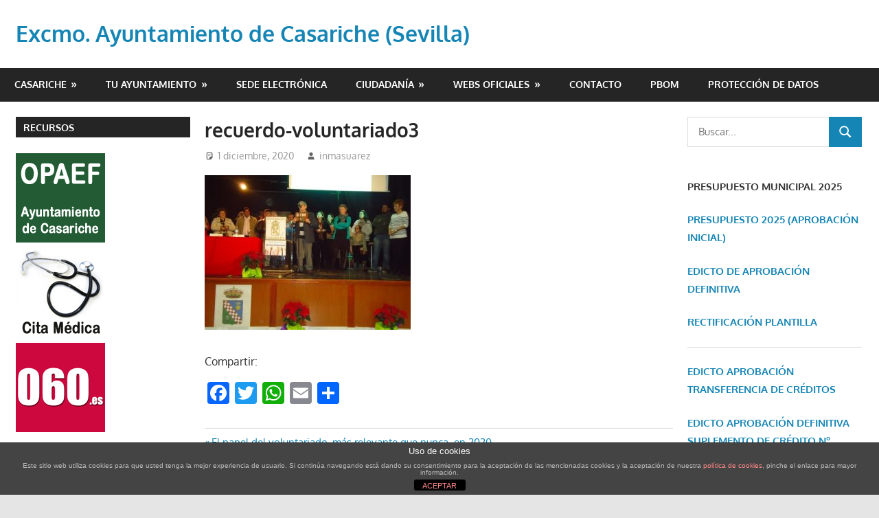

--- FILE ---
content_type: text/html; charset=UTF-8
request_url: https://www.casariche.es/?attachment_id=34988
body_size: 16812
content:
<!DOCTYPE html>
<html lang="es">

<head>
<meta charset="UTF-8">
<meta name="viewport" content="width=device-width, initial-scale=1">
<link rel="profile" href="http://gmpg.org/xfn/11">
<link rel="pingback" href="https://www.casariche.es/xmlrpc.php">

<title>recuerdo-voluntariado3 &#8211; Excmo. Ayuntamiento de Casariche (Sevilla)</title>
<meta name='robots' content='max-image-preview:large' />
<link rel='dns-prefetch' href='//static.addtoany.com' />
<link rel='dns-prefetch' href='//challenges.cloudflare.com' />
<link rel="alternate" type="application/rss+xml" title="Excmo. Ayuntamiento de Casariche (Sevilla) &raquo; Feed" href="https://www.casariche.es/?feed=rss2" />
<link rel="alternate" title="oEmbed (JSON)" type="application/json+oembed" href="https://www.casariche.es/index.php?rest_route=%2Foembed%2F1.0%2Fembed&#038;url=https%3A%2F%2Fwww.casariche.es%2F%3Fattachment_id%3D34988" />
<link rel="alternate" title="oEmbed (XML)" type="text/xml+oembed" href="https://www.casariche.es/index.php?rest_route=%2Foembed%2F1.0%2Fembed&#038;url=https%3A%2F%2Fwww.casariche.es%2F%3Fattachment_id%3D34988&#038;format=xml" />
<style id='wp-img-auto-sizes-contain-inline-css' type='text/css'>
img:is([sizes=auto i],[sizes^="auto," i]){contain-intrinsic-size:3000px 1500px}
/*# sourceURL=wp-img-auto-sizes-contain-inline-css */
</style>

<link rel='stylesheet' id='gambit-theme-fonts-css' href='https://www.casariche.es/wp-content/fonts/7f96c7fb99f179a7c79d884dae53f5bc.css?ver=20201110' type='text/css' media='all' />
<style id='wp-emoji-styles-inline-css' type='text/css'>

	img.wp-smiley, img.emoji {
		display: inline !important;
		border: none !important;
		box-shadow: none !important;
		height: 1em !important;
		width: 1em !important;
		margin: 0 0.07em !important;
		vertical-align: -0.1em !important;
		background: none !important;
		padding: 0 !important;
	}
/*# sourceURL=wp-emoji-styles-inline-css */
</style>
<link rel='stylesheet' id='wp-block-library-css' href='https://www.casariche.es/wp-includes/css/dist/block-library/style.min.css?ver=6.9' type='text/css' media='all' />
<style id='global-styles-inline-css' type='text/css'>
:root{--wp--preset--aspect-ratio--square: 1;--wp--preset--aspect-ratio--4-3: 4/3;--wp--preset--aspect-ratio--3-4: 3/4;--wp--preset--aspect-ratio--3-2: 3/2;--wp--preset--aspect-ratio--2-3: 2/3;--wp--preset--aspect-ratio--16-9: 16/9;--wp--preset--aspect-ratio--9-16: 9/16;--wp--preset--color--black: #000000;--wp--preset--color--cyan-bluish-gray: #abb8c3;--wp--preset--color--white: #ffffff;--wp--preset--color--pale-pink: #f78da7;--wp--preset--color--vivid-red: #cf2e2e;--wp--preset--color--luminous-vivid-orange: #ff6900;--wp--preset--color--luminous-vivid-amber: #fcb900;--wp--preset--color--light-green-cyan: #7bdcb5;--wp--preset--color--vivid-green-cyan: #00d084;--wp--preset--color--pale-cyan-blue: #8ed1fc;--wp--preset--color--vivid-cyan-blue: #0693e3;--wp--preset--color--vivid-purple: #9b51e0;--wp--preset--color--primary: #1585b5;--wp--preset--color--secondary: #006c9c;--wp--preset--color--tertiary: #005282;--wp--preset--color--accent: #b52315;--wp--preset--color--highlight: #15b545;--wp--preset--color--light-gray: #e5e5e5;--wp--preset--color--gray: #999999;--wp--preset--color--dark-gray: #252525;--wp--preset--gradient--vivid-cyan-blue-to-vivid-purple: linear-gradient(135deg,rgb(6,147,227) 0%,rgb(155,81,224) 100%);--wp--preset--gradient--light-green-cyan-to-vivid-green-cyan: linear-gradient(135deg,rgb(122,220,180) 0%,rgb(0,208,130) 100%);--wp--preset--gradient--luminous-vivid-amber-to-luminous-vivid-orange: linear-gradient(135deg,rgb(252,185,0) 0%,rgb(255,105,0) 100%);--wp--preset--gradient--luminous-vivid-orange-to-vivid-red: linear-gradient(135deg,rgb(255,105,0) 0%,rgb(207,46,46) 100%);--wp--preset--gradient--very-light-gray-to-cyan-bluish-gray: linear-gradient(135deg,rgb(238,238,238) 0%,rgb(169,184,195) 100%);--wp--preset--gradient--cool-to-warm-spectrum: linear-gradient(135deg,rgb(74,234,220) 0%,rgb(151,120,209) 20%,rgb(207,42,186) 40%,rgb(238,44,130) 60%,rgb(251,105,98) 80%,rgb(254,248,76) 100%);--wp--preset--gradient--blush-light-purple: linear-gradient(135deg,rgb(255,206,236) 0%,rgb(152,150,240) 100%);--wp--preset--gradient--blush-bordeaux: linear-gradient(135deg,rgb(254,205,165) 0%,rgb(254,45,45) 50%,rgb(107,0,62) 100%);--wp--preset--gradient--luminous-dusk: linear-gradient(135deg,rgb(255,203,112) 0%,rgb(199,81,192) 50%,rgb(65,88,208) 100%);--wp--preset--gradient--pale-ocean: linear-gradient(135deg,rgb(255,245,203) 0%,rgb(182,227,212) 50%,rgb(51,167,181) 100%);--wp--preset--gradient--electric-grass: linear-gradient(135deg,rgb(202,248,128) 0%,rgb(113,206,126) 100%);--wp--preset--gradient--midnight: linear-gradient(135deg,rgb(2,3,129) 0%,rgb(40,116,252) 100%);--wp--preset--font-size--small: 13px;--wp--preset--font-size--medium: 20px;--wp--preset--font-size--large: 36px;--wp--preset--font-size--x-large: 42px;--wp--preset--spacing--20: 0.44rem;--wp--preset--spacing--30: 0.67rem;--wp--preset--spacing--40: 1rem;--wp--preset--spacing--50: 1.5rem;--wp--preset--spacing--60: 2.25rem;--wp--preset--spacing--70: 3.38rem;--wp--preset--spacing--80: 5.06rem;--wp--preset--shadow--natural: 6px 6px 9px rgba(0, 0, 0, 0.2);--wp--preset--shadow--deep: 12px 12px 50px rgba(0, 0, 0, 0.4);--wp--preset--shadow--sharp: 6px 6px 0px rgba(0, 0, 0, 0.2);--wp--preset--shadow--outlined: 6px 6px 0px -3px rgb(255, 255, 255), 6px 6px rgb(0, 0, 0);--wp--preset--shadow--crisp: 6px 6px 0px rgb(0, 0, 0);}:where(.is-layout-flex){gap: 0.5em;}:where(.is-layout-grid){gap: 0.5em;}body .is-layout-flex{display: flex;}.is-layout-flex{flex-wrap: wrap;align-items: center;}.is-layout-flex > :is(*, div){margin: 0;}body .is-layout-grid{display: grid;}.is-layout-grid > :is(*, div){margin: 0;}:where(.wp-block-columns.is-layout-flex){gap: 2em;}:where(.wp-block-columns.is-layout-grid){gap: 2em;}:where(.wp-block-post-template.is-layout-flex){gap: 1.25em;}:where(.wp-block-post-template.is-layout-grid){gap: 1.25em;}.has-black-color{color: var(--wp--preset--color--black) !important;}.has-cyan-bluish-gray-color{color: var(--wp--preset--color--cyan-bluish-gray) !important;}.has-white-color{color: var(--wp--preset--color--white) !important;}.has-pale-pink-color{color: var(--wp--preset--color--pale-pink) !important;}.has-vivid-red-color{color: var(--wp--preset--color--vivid-red) !important;}.has-luminous-vivid-orange-color{color: var(--wp--preset--color--luminous-vivid-orange) !important;}.has-luminous-vivid-amber-color{color: var(--wp--preset--color--luminous-vivid-amber) !important;}.has-light-green-cyan-color{color: var(--wp--preset--color--light-green-cyan) !important;}.has-vivid-green-cyan-color{color: var(--wp--preset--color--vivid-green-cyan) !important;}.has-pale-cyan-blue-color{color: var(--wp--preset--color--pale-cyan-blue) !important;}.has-vivid-cyan-blue-color{color: var(--wp--preset--color--vivid-cyan-blue) !important;}.has-vivid-purple-color{color: var(--wp--preset--color--vivid-purple) !important;}.has-black-background-color{background-color: var(--wp--preset--color--black) !important;}.has-cyan-bluish-gray-background-color{background-color: var(--wp--preset--color--cyan-bluish-gray) !important;}.has-white-background-color{background-color: var(--wp--preset--color--white) !important;}.has-pale-pink-background-color{background-color: var(--wp--preset--color--pale-pink) !important;}.has-vivid-red-background-color{background-color: var(--wp--preset--color--vivid-red) !important;}.has-luminous-vivid-orange-background-color{background-color: var(--wp--preset--color--luminous-vivid-orange) !important;}.has-luminous-vivid-amber-background-color{background-color: var(--wp--preset--color--luminous-vivid-amber) !important;}.has-light-green-cyan-background-color{background-color: var(--wp--preset--color--light-green-cyan) !important;}.has-vivid-green-cyan-background-color{background-color: var(--wp--preset--color--vivid-green-cyan) !important;}.has-pale-cyan-blue-background-color{background-color: var(--wp--preset--color--pale-cyan-blue) !important;}.has-vivid-cyan-blue-background-color{background-color: var(--wp--preset--color--vivid-cyan-blue) !important;}.has-vivid-purple-background-color{background-color: var(--wp--preset--color--vivid-purple) !important;}.has-black-border-color{border-color: var(--wp--preset--color--black) !important;}.has-cyan-bluish-gray-border-color{border-color: var(--wp--preset--color--cyan-bluish-gray) !important;}.has-white-border-color{border-color: var(--wp--preset--color--white) !important;}.has-pale-pink-border-color{border-color: var(--wp--preset--color--pale-pink) !important;}.has-vivid-red-border-color{border-color: var(--wp--preset--color--vivid-red) !important;}.has-luminous-vivid-orange-border-color{border-color: var(--wp--preset--color--luminous-vivid-orange) !important;}.has-luminous-vivid-amber-border-color{border-color: var(--wp--preset--color--luminous-vivid-amber) !important;}.has-light-green-cyan-border-color{border-color: var(--wp--preset--color--light-green-cyan) !important;}.has-vivid-green-cyan-border-color{border-color: var(--wp--preset--color--vivid-green-cyan) !important;}.has-pale-cyan-blue-border-color{border-color: var(--wp--preset--color--pale-cyan-blue) !important;}.has-vivid-cyan-blue-border-color{border-color: var(--wp--preset--color--vivid-cyan-blue) !important;}.has-vivid-purple-border-color{border-color: var(--wp--preset--color--vivid-purple) !important;}.has-vivid-cyan-blue-to-vivid-purple-gradient-background{background: var(--wp--preset--gradient--vivid-cyan-blue-to-vivid-purple) !important;}.has-light-green-cyan-to-vivid-green-cyan-gradient-background{background: var(--wp--preset--gradient--light-green-cyan-to-vivid-green-cyan) !important;}.has-luminous-vivid-amber-to-luminous-vivid-orange-gradient-background{background: var(--wp--preset--gradient--luminous-vivid-amber-to-luminous-vivid-orange) !important;}.has-luminous-vivid-orange-to-vivid-red-gradient-background{background: var(--wp--preset--gradient--luminous-vivid-orange-to-vivid-red) !important;}.has-very-light-gray-to-cyan-bluish-gray-gradient-background{background: var(--wp--preset--gradient--very-light-gray-to-cyan-bluish-gray) !important;}.has-cool-to-warm-spectrum-gradient-background{background: var(--wp--preset--gradient--cool-to-warm-spectrum) !important;}.has-blush-light-purple-gradient-background{background: var(--wp--preset--gradient--blush-light-purple) !important;}.has-blush-bordeaux-gradient-background{background: var(--wp--preset--gradient--blush-bordeaux) !important;}.has-luminous-dusk-gradient-background{background: var(--wp--preset--gradient--luminous-dusk) !important;}.has-pale-ocean-gradient-background{background: var(--wp--preset--gradient--pale-ocean) !important;}.has-electric-grass-gradient-background{background: var(--wp--preset--gradient--electric-grass) !important;}.has-midnight-gradient-background{background: var(--wp--preset--gradient--midnight) !important;}.has-small-font-size{font-size: var(--wp--preset--font-size--small) !important;}.has-medium-font-size{font-size: var(--wp--preset--font-size--medium) !important;}.has-large-font-size{font-size: var(--wp--preset--font-size--large) !important;}.has-x-large-font-size{font-size: var(--wp--preset--font-size--x-large) !important;}
/*# sourceURL=global-styles-inline-css */
</style>

<style id='classic-theme-styles-inline-css' type='text/css'>
/*! This file is auto-generated */
.wp-block-button__link{color:#fff;background-color:#32373c;border-radius:9999px;box-shadow:none;text-decoration:none;padding:calc(.667em + 2px) calc(1.333em + 2px);font-size:1.125em}.wp-block-file__button{background:#32373c;color:#fff;text-decoration:none}
/*# sourceURL=/wp-includes/css/classic-themes.min.css */
</style>
<link rel='stylesheet' id='aptf-bxslider-css' href='https://www.casariche.es/wp-content/plugins/accesspress-twitter-feed/css/jquery.bxslider.css?ver=1.6.9' type='text/css' media='all' />
<link rel='stylesheet' id='aptf-front-css-css' href='https://www.casariche.es/wp-content/plugins/accesspress-twitter-feed/css/frontend.css?ver=1.6.9' type='text/css' media='all' />
<link rel='stylesheet' id='aptf-font-css-css' href='https://www.casariche.es/wp-content/plugins/accesspress-twitter-feed/css/fonts.css?ver=1.6.9' type='text/css' media='all' />
<link rel='stylesheet' id='front-estilos-css' href='https://www.casariche.es/wp-content/plugins/asesor-cookies-para-la-ley-en-espana/html/front/estilos.css?ver=6.9' type='text/css' media='all' />
<link rel='stylesheet' id='dnd-upload-cf7-css' href='https://www.casariche.es/wp-content/plugins/drag-and-drop-multiple-file-upload-contact-form-7/assets/css/dnd-upload-cf7.css?ver=1.3.9.3' type='text/css' media='all' />
<link rel='stylesheet' id='contact-form-7-css' href='https://www.casariche.es/wp-content/plugins/contact-form-7/includes/css/styles.css?ver=6.1.4' type='text/css' media='all' />
<style id='contact-form-7-inline-css' type='text/css'>
.wpcf7 .wpcf7-recaptcha iframe {margin-bottom: 0;}.wpcf7 .wpcf7-recaptcha[data-align="center"] > div {margin: 0 auto;}.wpcf7 .wpcf7-recaptcha[data-align="right"] > div {margin: 0 0 0 auto;}
/*# sourceURL=contact-form-7-inline-css */
</style>
<link rel='stylesheet' id='wp-polls-css' href='https://www.casariche.es/wp-content/plugins/wp-polls/polls-css.css?ver=2.77.3' type='text/css' media='all' />
<style id='wp-polls-inline-css' type='text/css'>
.wp-polls .pollbar {
	margin: 1px;
	font-size: 6px;
	line-height: 8px;
	height: 8px;
	background-image: url('https://www.casariche.es/wp-content/plugins/wp-polls/images/default/pollbg.gif');
	border: 1px solid #c8c8c8;
}

/*# sourceURL=wp-polls-inline-css */
</style>
<link rel='stylesheet' id='gambit-stylesheet-css' href='https://www.casariche.es/wp-content/themes/gambit/style.css?ver=2.1.2' type='text/css' media='all' />
<style id='gambit-stylesheet-inline-css' type='text/css'>
.site-description { position: absolute; clip: rect(1px, 1px, 1px, 1px); width: 1px; height: 1px; overflow: hidden; }
/*# sourceURL=gambit-stylesheet-inline-css */
</style>
<link rel='stylesheet' id='gambit-safari-flexbox-fixes-css' href='https://www.casariche.es/wp-content/themes/gambit/assets/css/safari-flexbox-fixes.css?ver=20210115' type='text/css' media='all' />
<link rel='stylesheet' id='addtoany-css' href='https://www.casariche.es/wp-content/plugins/add-to-any/addtoany.min.css?ver=1.16' type='text/css' media='all' />
<link rel='stylesheet' id='modulobox-css' href='https://www.casariche.es/wp-content/plugins/modulobox-lite/public/assets/css/modulobox.min.css?ver=1.7.0' type='text/css' media='all' />
<script type="text/javascript" src="https://www.casariche.es/wp-includes/js/jquery/jquery.min.js?ver=3.7.1" id="jquery-core-js"></script>
<script type="text/javascript" src="https://www.casariche.es/wp-includes/js/jquery/jquery-migrate.min.js?ver=3.4.1" id="jquery-migrate-js"></script>
<script type="text/javascript" src="https://www.casariche.es/wp-content/plugins/accesspress-twitter-feed/js/jquery.bxslider.min.js?ver=1.6.9" id="aptf-bxslider-js"></script>
<script type="text/javascript" src="https://www.casariche.es/wp-content/plugins/accesspress-twitter-feed/js/frontend.js?ver=1.6.9" id="aptf-front-js-js"></script>
<script type="text/javascript" id="addtoany-core-js-before">
/* <![CDATA[ */
window.a2a_config=window.a2a_config||{};a2a_config.callbacks=[];a2a_config.overlays=[];a2a_config.templates={};a2a_localize = {
	Share: "Compartir",
	Save: "Guardar",
	Subscribe: "Suscribir",
	Email: "Correo electrónico",
	Bookmark: "Marcador",
	ShowAll: "Mostrar todo",
	ShowLess: "Mostrar menos",
	FindServices: "Encontrar servicio(s)",
	FindAnyServiceToAddTo: "Encuentra al instante cualquier servicio para añadir a",
	PoweredBy: "Funciona con",
	ShareViaEmail: "Compartir por correo electrónico",
	SubscribeViaEmail: "Suscribirse a través de correo electrónico",
	BookmarkInYourBrowser: "Añadir a marcadores de tu navegador",
	BookmarkInstructions: "Presiona «Ctrl+D» o «\u2318+D» para añadir esta página a marcadores",
	AddToYourFavorites: "Añadir a tus favoritos",
	SendFromWebOrProgram: "Enviar desde cualquier dirección o programa de correo electrónico ",
	EmailProgram: "Programa de correo electrónico",
	More: "Más&#8230;",
	ThanksForSharing: "¡Gracias por compartir!",
	ThanksForFollowing: "¡Gracias por seguirnos!"
};


//# sourceURL=addtoany-core-js-before
/* ]]> */
</script>
<script type="text/javascript" defer src="https://static.addtoany.com/menu/page.js" id="addtoany-core-js"></script>
<script type="text/javascript" defer src="https://www.casariche.es/wp-content/plugins/add-to-any/addtoany.min.js?ver=1.1" id="addtoany-jquery-js"></script>
<script type="text/javascript" id="front-principal-js-extra">
/* <![CDATA[ */
var cdp_cookies_info = {"url_plugin":"https://www.casariche.es/wp-content/plugins/asesor-cookies-para-la-ley-en-espana/plugin.php","url_admin_ajax":"https://www.casariche.es/wp-admin/admin-ajax.php"};
//# sourceURL=front-principal-js-extra
/* ]]> */
</script>
<script type="text/javascript" src="https://www.casariche.es/wp-content/plugins/asesor-cookies-para-la-ley-en-espana/html/front/principal.js?ver=6.9" id="front-principal-js"></script>
<script type="text/javascript" src="https://www.casariche.es/wp-content/themes/gambit/assets/js/svgxuse.min.js?ver=1.2.6" id="svgxuse-js"></script>
<link rel="https://api.w.org/" href="https://www.casariche.es/index.php?rest_route=/" /><link rel="alternate" title="JSON" type="application/json" href="https://www.casariche.es/index.php?rest_route=/wp/v2/media/34988" /><link rel="EditURI" type="application/rsd+xml" title="RSD" href="https://www.casariche.es/xmlrpc.php?rsd" />
<meta name="generator" content="WordPress 6.9" />
<link rel="canonical" href="https://www.casariche.es/?attachment_id=34988" />
<link rel='shortlink' href='https://www.casariche.es/?p=34988' />
</head>

<body class="attachment wp-singular attachment-template-default single single-attachment postid-34988 attachmentid-34988 attachment-jpeg wp-embed-responsive wp-theme-gambit content-center">

	
	<div id="page" class="hfeed site">

		<a class="skip-link screen-reader-text" href="#content">Saltar al contenido</a>

				
		<header id="masthead" class="site-header clearfix" role="banner">

			<div class="header-main container clearfix">

				<div id="logo" class="site-branding clearfix">

										
			<p class="site-title"><a href="https://www.casariche.es/" rel="home">Excmo. Ayuntamiento de Casariche (Sevilla)</a></p>

								
			<p class="site-description">Web oficial del Ayuntamiento de Casariche (Sevilla)</p>

			
				</div><!-- .site-branding -->

				<div class="header-widgets clearfix">

					
				</div><!-- .header-widgets -->

			</div><!-- .header-main -->

			

	<div id="main-navigation-wrap" class="primary-navigation-wrap">

		<button class="primary-menu-toggle menu-toggle" aria-controls="primary-menu" aria-expanded="false" >
			<svg class="icon icon-menu" aria-hidden="true" role="img"> <use xlink:href="https://www.casariche.es/wp-content/themes/gambit/assets/icons/genericons-neue.svg#menu"></use> </svg><svg class="icon icon-close" aria-hidden="true" role="img"> <use xlink:href="https://www.casariche.es/wp-content/themes/gambit/assets/icons/genericons-neue.svg#close"></use> </svg>			<span class="menu-toggle-text">Navegación</span>
		</button>

		<div class="primary-navigation">

			<nav id="site-navigation" class="main-navigation" role="navigation"  aria-label="Menú principal">

				<ul id="primary-menu" class="menu"><li id="menu-item-200" class="menu-item menu-item-type-custom menu-item-object-custom menu-item-has-children menu-item-200"><a href="#">Casariche</a>
<ul class="sub-menu">
	<li id="menu-item-446" class="menu-item menu-item-type-custom menu-item-object-custom menu-item-has-children menu-item-446"><a href="#">Ventippo</a>
	<ul class="sub-menu">
		<li id="menu-item-332" class="menu-item menu-item-type-post_type menu-item-object-page menu-item-332"><a href="https://www.casariche.es/?page_id=328">Primeras referencias</a></li>
		<li id="menu-item-341" class="menu-item menu-item-type-post_type menu-item-object-page menu-item-341"><a href="https://www.casariche.es/?page_id=333">Topónimo</a></li>
		<li id="menu-item-340" class="menu-item menu-item-type-post_type menu-item-object-page menu-item-340"><a href="https://www.casariche.es/?page_id=335">Restos arqueológicos</a></li>
		<li id="menu-item-339" class="menu-item menu-item-type-post_type menu-item-object-page menu-item-339"><a href="https://www.casariche.es/?page_id=337">La Atalaya</a></li>
	</ul>
</li>
	<li id="menu-item-465" class="menu-item menu-item-type-custom menu-item-object-custom menu-item-has-children menu-item-465"><a href="#">Pasado Romano</a>
	<ul class="sub-menu">
		<li id="menu-item-467" class="menu-item menu-item-type-post_type menu-item-object-page menu-item-467"><a href="https://www.casariche.es/?page_id=454">Oningi</a></li>
		<li id="menu-item-466" class="menu-item menu-item-type-post_type menu-item-object-page menu-item-466"><a href="https://www.casariche.es/?page_id=461">El Alcaparral</a></li>
		<li id="menu-item-471" class="menu-item menu-item-type-post_type menu-item-object-page menu-item-471"><a href="https://www.casariche.es/?page_id=469">Mosaico Juicio de Paris</a></li>
		<li id="menu-item-477" class="menu-item menu-item-type-post_type menu-item-object-page menu-item-477"><a href="https://www.casariche.es/?page_id=473">Otros yacimientos</a></li>
	</ul>
</li>
	<li id="menu-item-447" class="menu-item menu-item-type-custom menu-item-object-custom menu-item-has-children menu-item-447"><a href="#">Actualidad</a>
	<ul class="sub-menu">
		<li id="menu-item-483" class="menu-item menu-item-type-post_type menu-item-object-page menu-item-483"><a href="https://www.casariche.es/?page_id=481">Datos básicos</a></li>
		<li id="menu-item-453" class="menu-item menu-item-type-post_type menu-item-object-page menu-item-453"><a href="https://www.casariche.es/?page_id=450">Semana Santa</a></li>
		<li id="menu-item-480" class="menu-item menu-item-type-post_type menu-item-object-page menu-item-480"><a href="https://www.casariche.es/?page_id=478">Fiestas</a></li>
	</ul>
</li>
	<li id="menu-item-7483" class="menu-item menu-item-type-post_type menu-item-object-page menu-item-7483"><a href="https://www.casariche.es/?page_id=7475">Callejero de Casariche</a></li>
</ul>
</li>
<li id="menu-item-199" class="menu-item menu-item-type-custom menu-item-object-custom menu-item-has-children menu-item-199"><a href="#">Tu Ayuntamiento</a>
<ul class="sub-menu">
	<li id="menu-item-109" class="menu-item menu-item-type-post_type menu-item-object-page menu-item-109"><a href="https://www.casariche.es/?page_id=99">Delegaciones Municipales</a></li>
	<li id="menu-item-110" class="menu-item menu-item-type-post_type menu-item-object-page menu-item-110"><a href="https://www.casariche.es/?page_id=97">Escudo</a></li>
</ul>
</li>
<li id="menu-item-80340" class="menu-item menu-item-type-custom menu-item-object-custom menu-item-80340"><a href="https://sede.casariche.es">Sede Electrónica</a></li>
<li id="menu-item-889" class="menu-item menu-item-type-custom menu-item-object-custom menu-item-has-children menu-item-889"><a href="#">Ciudadanía</a>
<ul class="sub-menu">
	<li id="menu-item-695" class="menu-item menu-item-type-custom menu-item-object-custom menu-item-695"><a href="http://www.casariche.es/?page_id=677">Asociaciones</a></li>
</ul>
</li>
<li id="menu-item-201" class="menu-item menu-item-type-custom menu-item-object-custom menu-item-has-children menu-item-201"><a href="#">Webs Oficiales</a>
<ul class="sub-menu">
	<li id="menu-item-122" class="menu-item menu-item-type-custom menu-item-object-custom menu-item-122"><a href="http://procasariche.casariche.es" title="target=»_blank»">ProCasariche</a></li>
	<li id="menu-item-123" class="menu-item menu-item-type-custom menu-item-object-custom menu-item-123"><a href="http://www.mosaicoscasariche.es" title="target=»_blank»">Mosaicos Casariche</a></li>
</ul>
</li>
<li id="menu-item-52" class="menu-item menu-item-type-post_type menu-item-object-page menu-item-52"><a href="https://www.casariche.es/?page_id=49">Contacto</a></li>
<li id="menu-item-63981" class="menu-item menu-item-type-post_type menu-item-object-page menu-item-63981"><a href="https://www.casariche.es/?page_id=63413">PBOM</a></li>
<li id="menu-item-67909" class="menu-item menu-item-type-custom menu-item-object-custom menu-item-67909"><a href="http://www.casariche.es/?page_id=58855">Protección de Datos</a></li>
</ul>			</nav><!-- #site-navigation -->

		</div><!-- .primary-navigation -->

	</div>



		</header><!-- #masthead -->

		
		<div id="content-wrap" class="site-content-wrap clearfix">

			
			
			<div id="content" class="site-content container clearfix">

	<section id="primary" class="content-area">
		<main id="main" class="site-main" role="main">

		
<article id="post-34988" class="post-34988 attachment type-attachment status-inherit hentry">

	
	<header class="entry-header">

		<h1 class="entry-title">recuerdo-voluntariado3</h1>
		<div class="entry-meta"><span class="meta-date"><svg class="icon icon-standard" aria-hidden="true" role="img"> <use xlink:href="https://www.casariche.es/wp-content/themes/gambit/assets/icons/genericons-neue.svg#standard"></use> </svg><a href="https://www.casariche.es/?attachment_id=34988" title="17:42" rel="bookmark"><time class="entry-date published updated" datetime="2020-12-01T17:42:18+01:00">1 diciembre, 2020</time></a></span><span class="meta-author"> <svg class="icon icon-user" aria-hidden="true" role="img"> <use xlink:href="https://www.casariche.es/wp-content/themes/gambit/assets/icons/genericons-neue.svg#user"></use> </svg><span class="author vcard"><a class="url fn n" href="https://www.casariche.es/?author=2" title="Ver todas las entradas de inmasuarez" rel="author">inmasuarez</a></span></span></div>
	</header><!-- .entry-header -->

	<div class="entry-content clearfix">

		<p class="attachment"><a href='https://www.casariche.es/wp-content/uploads/2020/12/recuerdo-voluntariado3.jpg'><img fetchpriority="high" decoding="async" width="300" height="225" src="https://www.casariche.es/wp-content/uploads/2020/12/recuerdo-voluntariado3-300x225.jpg" class="attachment-medium size-medium" alt="" srcset="https://www.casariche.es/wp-content/uploads/2020/12/recuerdo-voluntariado3-300x225.jpg 300w, https://www.casariche.es/wp-content/uploads/2020/12/recuerdo-voluntariado3-100x75.jpg 100w, https://www.casariche.es/wp-content/uploads/2020/12/recuerdo-voluntariado3.jpg 500w" sizes="(max-width: 300px) 100vw, 300px" /></a></p>
<div class="addtoany_share_save_container addtoany_content addtoany_content_bottom"><div class="addtoany_header">Compartir:</div><div class="a2a_kit a2a_kit_size_32 addtoany_list" data-a2a-url="https://www.casariche.es/?attachment_id=34988" data-a2a-title="recuerdo-voluntariado3"><a class="a2a_button_facebook" href="https://www.addtoany.com/add_to/facebook?linkurl=https%3A%2F%2Fwww.casariche.es%2F%3Fattachment_id%3D34988&amp;linkname=recuerdo-voluntariado3" title="Facebook" rel="nofollow noopener" target="_blank"></a><a class="a2a_button_twitter" href="https://www.addtoany.com/add_to/twitter?linkurl=https%3A%2F%2Fwww.casariche.es%2F%3Fattachment_id%3D34988&amp;linkname=recuerdo-voluntariado3" title="Twitter" rel="nofollow noopener" target="_blank"></a><a class="a2a_button_whatsapp" href="https://www.addtoany.com/add_to/whatsapp?linkurl=https%3A%2F%2Fwww.casariche.es%2F%3Fattachment_id%3D34988&amp;linkname=recuerdo-voluntariado3" title="WhatsApp" rel="nofollow noopener" target="_blank"></a><a class="a2a_button_email" href="https://www.addtoany.com/add_to/email?linkurl=https%3A%2F%2Fwww.casariche.es%2F%3Fattachment_id%3D34988&amp;linkname=recuerdo-voluntariado3" title="Email" rel="nofollow noopener" target="_blank"></a><a class="a2a_dd addtoany_share_save addtoany_share" href="https://www.addtoany.com/share"></a></div></div>
		
	</div><!-- .entry-content -->

	<footer class="entry-footer">

				
	<nav class="navigation post-navigation" aria-label="Entradas">
		<h2 class="screen-reader-text">Navegación de entradas</h2>
		<div class="nav-links"><div class="nav-previous"><a href="https://www.casariche.es/?p=34984" rel="prev"><span class="screen-reader-text">Entrada anterior:</span>El papel del voluntariado, más relevante que nunca, en 2020</a></div></div>
	</nav>
	</footer><!-- .entry-footer -->

</article>

		</main><!-- #main -->
	</section><!-- #primary -->

		<section id="secondary" class="main-sidebar widget-area clearfix" role="complementary">

		<aside id="custom_html-8" class="widget_text widget widget_custom_html clearfix"><div class="widget-header"><h3 class="widget-title">RECURSOS</h3></div><div class="textwidget custom-html-widget"><a href="http://www.opaef.es/opaef/opencms/site/web/principal/?mName=casariche"><img src="/wp-content/uploads/enlaces/opaef.gif" /></a>
<a href="https://ws003.juntadeandalucia.es/pls/intersas/servicios.tramite_enlinea_citamedico"><img src="/wp-content/uploads/enlaces/medico.gif" /></a>
<a href="http://www.060.es/"><img src="/wp-content/uploads/enlaces/060.gif" /></a>
<a href="https://www.citapreviadnie.es/citaPreviaDniExp/"><img src="/wp-content/uploads/enlaces/dni.gif" /></a>
<a href="http://www.sedecatastro.gob.es/"><img src="/wp-content/uploads/enlaces/catastro.gif" /></a>
<a href="http://www.cert.fnmt.es/index.php?cha=cit&sec=4&page=34&lang=es"><img src="/wp-content/uploads/enlaces/certificado.gif" /></a>
<a href="http://www.itvcita.es"><img src="/wp-content/uploads/enlaces/itv.gif" /></a></div></aside><aside id="archives-2" class="widget widget_archive clearfix"><div class="widget-header"><h3 class="widget-title">Histórico</h3></div>
			<ul>
					<li><a href='https://www.casariche.es/?m=202601'>enero 2026</a>&nbsp;(41)</li>
	<li><a href='https://www.casariche.es/?m=202512'>diciembre 2025</a>&nbsp;(99)</li>
	<li><a href='https://www.casariche.es/?m=202511'>noviembre 2025</a>&nbsp;(118)</li>
	<li><a href='https://www.casariche.es/?m=202510'>octubre 2025</a>&nbsp;(102)</li>
	<li><a href='https://www.casariche.es/?m=202509'>septiembre 2025</a>&nbsp;(67)</li>
	<li><a href='https://www.casariche.es/?m=202508'>agosto 2025</a>&nbsp;(29)</li>
	<li><a href='https://www.casariche.es/?m=202507'>julio 2025</a>&nbsp;(83)</li>
	<li><a href='https://www.casariche.es/?m=202506'>junio 2025</a>&nbsp;(117)</li>
	<li><a href='https://www.casariche.es/?m=202505'>mayo 2025</a>&nbsp;(106)</li>
	<li><a href='https://www.casariche.es/?m=202504'>abril 2025</a>&nbsp;(96)</li>
	<li><a href='https://www.casariche.es/?m=202503'>marzo 2025</a>&nbsp;(104)</li>
	<li><a href='https://www.casariche.es/?m=202502'>febrero 2025</a>&nbsp;(81)</li>
	<li><a href='https://www.casariche.es/?m=202501'>enero 2025</a>&nbsp;(75)</li>
	<li><a href='https://www.casariche.es/?m=202412'>diciembre 2024</a>&nbsp;(87)</li>
	<li><a href='https://www.casariche.es/?m=202411'>noviembre 2024</a>&nbsp;(111)</li>
	<li><a href='https://www.casariche.es/?m=202410'>octubre 2024</a>&nbsp;(113)</li>
	<li><a href='https://www.casariche.es/?m=202409'>septiembre 2024</a>&nbsp;(85)</li>
	<li><a href='https://www.casariche.es/?m=202408'>agosto 2024</a>&nbsp;(32)</li>
	<li><a href='https://www.casariche.es/?m=202407'>julio 2024</a>&nbsp;(89)</li>
	<li><a href='https://www.casariche.es/?m=202406'>junio 2024</a>&nbsp;(91)</li>
	<li><a href='https://www.casariche.es/?m=202405'>mayo 2024</a>&nbsp;(91)</li>
	<li><a href='https://www.casariche.es/?m=202404'>abril 2024</a>&nbsp;(91)</li>
	<li><a href='https://www.casariche.es/?m=202403'>marzo 2024</a>&nbsp;(83)</li>
	<li><a href='https://www.casariche.es/?m=202402'>febrero 2024</a>&nbsp;(84)</li>
	<li><a href='https://www.casariche.es/?m=202401'>enero 2024</a>&nbsp;(80)</li>
	<li><a href='https://www.casariche.es/?m=202312'>diciembre 2023</a>&nbsp;(89)</li>
	<li><a href='https://www.casariche.es/?m=202311'>noviembre 2023</a>&nbsp;(89)</li>
	<li><a href='https://www.casariche.es/?m=202310'>octubre 2023</a>&nbsp;(99)</li>
	<li><a href='https://www.casariche.es/?m=202309'>septiembre 2023</a>&nbsp;(72)</li>
	<li><a href='https://www.casariche.es/?m=202308'>agosto 2023</a>&nbsp;(42)</li>
	<li><a href='https://www.casariche.es/?m=202307'>julio 2023</a>&nbsp;(95)</li>
	<li><a href='https://www.casariche.es/?m=202306'>junio 2023</a>&nbsp;(80)</li>
	<li><a href='https://www.casariche.es/?m=202305'>mayo 2023</a>&nbsp;(67)</li>
	<li><a href='https://www.casariche.es/?m=202304'>abril 2023</a>&nbsp;(69)</li>
	<li><a href='https://www.casariche.es/?m=202303'>marzo 2023</a>&nbsp;(97)</li>
	<li><a href='https://www.casariche.es/?m=202302'>febrero 2023</a>&nbsp;(67)</li>
	<li><a href='https://www.casariche.es/?m=202301'>enero 2023</a>&nbsp;(53)</li>
	<li><a href='https://www.casariche.es/?m=202212'>diciembre 2022</a>&nbsp;(80)</li>
	<li><a href='https://www.casariche.es/?m=202211'>noviembre 2022</a>&nbsp;(70)</li>
	<li><a href='https://www.casariche.es/?m=202210'>octubre 2022</a>&nbsp;(87)</li>
	<li><a href='https://www.casariche.es/?m=202209'>septiembre 2022</a>&nbsp;(55)</li>
	<li><a href='https://www.casariche.es/?m=202208'>agosto 2022</a>&nbsp;(44)</li>
	<li><a href='https://www.casariche.es/?m=202207'>julio 2022</a>&nbsp;(92)</li>
	<li><a href='https://www.casariche.es/?m=202206'>junio 2022</a>&nbsp;(81)</li>
	<li><a href='https://www.casariche.es/?m=202205'>mayo 2022</a>&nbsp;(83)</li>
	<li><a href='https://www.casariche.es/?m=202204'>abril 2022</a>&nbsp;(73)</li>
	<li><a href='https://www.casariche.es/?m=202203'>marzo 2022</a>&nbsp;(92)</li>
	<li><a href='https://www.casariche.es/?m=202202'>febrero 2022</a>&nbsp;(77)</li>
	<li><a href='https://www.casariche.es/?m=202201'>enero 2022</a>&nbsp;(65)</li>
	<li><a href='https://www.casariche.es/?m=202112'>diciembre 2021</a>&nbsp;(79)</li>
	<li><a href='https://www.casariche.es/?m=202111'>noviembre 2021</a>&nbsp;(78)</li>
	<li><a href='https://www.casariche.es/?m=202110'>octubre 2021</a>&nbsp;(62)</li>
	<li><a href='https://www.casariche.es/?m=202109'>septiembre 2021</a>&nbsp;(71)</li>
	<li><a href='https://www.casariche.es/?m=202108'>agosto 2021</a>&nbsp;(52)</li>
	<li><a href='https://www.casariche.es/?m=202107'>julio 2021</a>&nbsp;(99)</li>
	<li><a href='https://www.casariche.es/?m=202106'>junio 2021</a>&nbsp;(98)</li>
	<li><a href='https://www.casariche.es/?m=202105'>mayo 2021</a>&nbsp;(83)</li>
	<li><a href='https://www.casariche.es/?m=202104'>abril 2021</a>&nbsp;(79)</li>
	<li><a href='https://www.casariche.es/?m=202103'>marzo 2021</a>&nbsp;(74)</li>
	<li><a href='https://www.casariche.es/?m=202102'>febrero 2021</a>&nbsp;(52)</li>
	<li><a href='https://www.casariche.es/?m=202101'>enero 2021</a>&nbsp;(49)</li>
	<li><a href='https://www.casariche.es/?m=202012'>diciembre 2020</a>&nbsp;(68)</li>
	<li><a href='https://www.casariche.es/?m=202011'>noviembre 2020</a>&nbsp;(76)</li>
	<li><a href='https://www.casariche.es/?m=202010'>octubre 2020</a>&nbsp;(76)</li>
	<li><a href='https://www.casariche.es/?m=202009'>septiembre 2020</a>&nbsp;(78)</li>
	<li><a href='https://www.casariche.es/?m=202008'>agosto 2020</a>&nbsp;(44)</li>
	<li><a href='https://www.casariche.es/?m=202007'>julio 2020</a>&nbsp;(49)</li>
	<li><a href='https://www.casariche.es/?m=202006'>junio 2020</a>&nbsp;(44)</li>
	<li><a href='https://www.casariche.es/?m=202005'>mayo 2020</a>&nbsp;(38)</li>
	<li><a href='https://www.casariche.es/?m=202004'>abril 2020</a>&nbsp;(58)</li>
	<li><a href='https://www.casariche.es/?m=202003'>marzo 2020</a>&nbsp;(83)</li>
	<li><a href='https://www.casariche.es/?m=202002'>febrero 2020</a>&nbsp;(49)</li>
	<li><a href='https://www.casariche.es/?m=202001'>enero 2020</a>&nbsp;(43)</li>
	<li><a href='https://www.casariche.es/?m=201912'>diciembre 2019</a>&nbsp;(65)</li>
	<li><a href='https://www.casariche.es/?m=201911'>noviembre 2019</a>&nbsp;(59)</li>
	<li><a href='https://www.casariche.es/?m=201910'>octubre 2019</a>&nbsp;(55)</li>
	<li><a href='https://www.casariche.es/?m=201909'>septiembre 2019</a>&nbsp;(41)</li>
	<li><a href='https://www.casariche.es/?m=201908'>agosto 2019</a>&nbsp;(26)</li>
	<li><a href='https://www.casariche.es/?m=201907'>julio 2019</a>&nbsp;(44)</li>
	<li><a href='https://www.casariche.es/?m=201906'>junio 2019</a>&nbsp;(58)</li>
	<li><a href='https://www.casariche.es/?m=201905'>mayo 2019</a>&nbsp;(50)</li>
	<li><a href='https://www.casariche.es/?m=201904'>abril 2019</a>&nbsp;(47)</li>
	<li><a href='https://www.casariche.es/?m=201903'>marzo 2019</a>&nbsp;(36)</li>
	<li><a href='https://www.casariche.es/?m=201902'>febrero 2019</a>&nbsp;(41)</li>
	<li><a href='https://www.casariche.es/?m=201901'>enero 2019</a>&nbsp;(31)</li>
	<li><a href='https://www.casariche.es/?m=201812'>diciembre 2018</a>&nbsp;(33)</li>
	<li><a href='https://www.casariche.es/?m=201811'>noviembre 2018</a>&nbsp;(58)</li>
	<li><a href='https://www.casariche.es/?m=201810'>octubre 2018</a>&nbsp;(44)</li>
	<li><a href='https://www.casariche.es/?m=201809'>septiembre 2018</a>&nbsp;(28)</li>
	<li><a href='https://www.casariche.es/?m=201808'>agosto 2018</a>&nbsp;(7)</li>
	<li><a href='https://www.casariche.es/?m=201807'>julio 2018</a>&nbsp;(34)</li>
	<li><a href='https://www.casariche.es/?m=201806'>junio 2018</a>&nbsp;(49)</li>
	<li><a href='https://www.casariche.es/?m=201805'>mayo 2018</a>&nbsp;(47)</li>
	<li><a href='https://www.casariche.es/?m=201804'>abril 2018</a>&nbsp;(43)</li>
	<li><a href='https://www.casariche.es/?m=201803'>marzo 2018</a>&nbsp;(36)</li>
	<li><a href='https://www.casariche.es/?m=201802'>febrero 2018</a>&nbsp;(24)</li>
	<li><a href='https://www.casariche.es/?m=201801'>enero 2018</a>&nbsp;(33)</li>
	<li><a href='https://www.casariche.es/?m=201712'>diciembre 2017</a>&nbsp;(40)</li>
	<li><a href='https://www.casariche.es/?m=201711'>noviembre 2017</a>&nbsp;(47)</li>
	<li><a href='https://www.casariche.es/?m=201710'>octubre 2017</a>&nbsp;(47)</li>
	<li><a href='https://www.casariche.es/?m=201709'>septiembre 2017</a>&nbsp;(24)</li>
	<li><a href='https://www.casariche.es/?m=201708'>agosto 2017</a>&nbsp;(18)</li>
	<li><a href='https://www.casariche.es/?m=201707'>julio 2017</a>&nbsp;(50)</li>
	<li><a href='https://www.casariche.es/?m=201706'>junio 2017</a>&nbsp;(56)</li>
	<li><a href='https://www.casariche.es/?m=201705'>mayo 2017</a>&nbsp;(40)</li>
	<li><a href='https://www.casariche.es/?m=201704'>abril 2017</a>&nbsp;(41)</li>
	<li><a href='https://www.casariche.es/?m=201703'>marzo 2017</a>&nbsp;(55)</li>
	<li><a href='https://www.casariche.es/?m=201702'>febrero 2017</a>&nbsp;(29)</li>
	<li><a href='https://www.casariche.es/?m=201701'>enero 2017</a>&nbsp;(23)</li>
	<li><a href='https://www.casariche.es/?m=201612'>diciembre 2016</a>&nbsp;(40)</li>
	<li><a href='https://www.casariche.es/?m=201611'>noviembre 2016</a>&nbsp;(49)</li>
	<li><a href='https://www.casariche.es/?m=201610'>octubre 2016</a>&nbsp;(46)</li>
	<li><a href='https://www.casariche.es/?m=201609'>septiembre 2016</a>&nbsp;(30)</li>
	<li><a href='https://www.casariche.es/?m=201608'>agosto 2016</a>&nbsp;(8)</li>
	<li><a href='https://www.casariche.es/?m=201607'>julio 2016</a>&nbsp;(36)</li>
	<li><a href='https://www.casariche.es/?m=201606'>junio 2016</a>&nbsp;(32)</li>
	<li><a href='https://www.casariche.es/?m=201605'>mayo 2016</a>&nbsp;(36)</li>
	<li><a href='https://www.casariche.es/?m=201604'>abril 2016</a>&nbsp;(37)</li>
	<li><a href='https://www.casariche.es/?m=201603'>marzo 2016</a>&nbsp;(33)</li>
	<li><a href='https://www.casariche.es/?m=201602'>febrero 2016</a>&nbsp;(42)</li>
	<li><a href='https://www.casariche.es/?m=201601'>enero 2016</a>&nbsp;(23)</li>
	<li><a href='https://www.casariche.es/?m=201512'>diciembre 2015</a>&nbsp;(42)</li>
	<li><a href='https://www.casariche.es/?m=201511'>noviembre 2015</a>&nbsp;(45)</li>
	<li><a href='https://www.casariche.es/?m=201510'>octubre 2015</a>&nbsp;(27)</li>
	<li><a href='https://www.casariche.es/?m=201509'>septiembre 2015</a>&nbsp;(33)</li>
	<li><a href='https://www.casariche.es/?m=201508'>agosto 2015</a>&nbsp;(20)</li>
	<li><a href='https://www.casariche.es/?m=201507'>julio 2015</a>&nbsp;(42)</li>
	<li><a href='https://www.casariche.es/?m=201506'>junio 2015</a>&nbsp;(34)</li>
	<li><a href='https://www.casariche.es/?m=201505'>mayo 2015</a>&nbsp;(33)</li>
	<li><a href='https://www.casariche.es/?m=201504'>abril 2015</a>&nbsp;(27)</li>
	<li><a href='https://www.casariche.es/?m=201503'>marzo 2015</a>&nbsp;(40)</li>
	<li><a href='https://www.casariche.es/?m=201502'>febrero 2015</a>&nbsp;(27)</li>
	<li><a href='https://www.casariche.es/?m=201501'>enero 2015</a>&nbsp;(18)</li>
	<li><a href='https://www.casariche.es/?m=201412'>diciembre 2014</a>&nbsp;(33)</li>
	<li><a href='https://www.casariche.es/?m=201411'>noviembre 2014</a>&nbsp;(34)</li>
	<li><a href='https://www.casariche.es/?m=201410'>octubre 2014</a>&nbsp;(43)</li>
	<li><a href='https://www.casariche.es/?m=201409'>septiembre 2014</a>&nbsp;(26)</li>
	<li><a href='https://www.casariche.es/?m=201408'>agosto 2014</a>&nbsp;(21)</li>
	<li><a href='https://www.casariche.es/?m=201407'>julio 2014</a>&nbsp;(47)</li>
	<li><a href='https://www.casariche.es/?m=201406'>junio 2014</a>&nbsp;(54)</li>
	<li><a href='https://www.casariche.es/?m=201405'>mayo 2014</a>&nbsp;(33)</li>
	<li><a href='https://www.casariche.es/?m=201404'>abril 2014</a>&nbsp;(47)</li>
	<li><a href='https://www.casariche.es/?m=201403'>marzo 2014</a>&nbsp;(49)</li>
	<li><a href='https://www.casariche.es/?m=201402'>febrero 2014</a>&nbsp;(21)</li>
	<li><a href='https://www.casariche.es/?m=201401'>enero 2014</a>&nbsp;(34)</li>
	<li><a href='https://www.casariche.es/?m=201312'>diciembre 2013</a>&nbsp;(32)</li>
	<li><a href='https://www.casariche.es/?m=201311'>noviembre 2013</a>&nbsp;(34)</li>
	<li><a href='https://www.casariche.es/?m=201310'>octubre 2013</a>&nbsp;(40)</li>
	<li><a href='https://www.casariche.es/?m=201309'>septiembre 2013</a>&nbsp;(36)</li>
	<li><a href='https://www.casariche.es/?m=201308'>agosto 2013</a>&nbsp;(23)</li>
	<li><a href='https://www.casariche.es/?m=201307'>julio 2013</a>&nbsp;(40)</li>
	<li><a href='https://www.casariche.es/?m=201306'>junio 2013</a>&nbsp;(40)</li>
	<li><a href='https://www.casariche.es/?m=201305'>mayo 2013</a>&nbsp;(47)</li>
	<li><a href='https://www.casariche.es/?m=201304'>abril 2013</a>&nbsp;(42)</li>
	<li><a href='https://www.casariche.es/?m=201303'>marzo 2013</a>&nbsp;(33)</li>
	<li><a href='https://www.casariche.es/?m=201302'>febrero 2013</a>&nbsp;(41)</li>
	<li><a href='https://www.casariche.es/?m=201301'>enero 2013</a>&nbsp;(36)</li>
	<li><a href='https://www.casariche.es/?m=201212'>diciembre 2012</a>&nbsp;(45)</li>
	<li><a href='https://www.casariche.es/?m=201211'>noviembre 2012</a>&nbsp;(39)</li>
	<li><a href='https://www.casariche.es/?m=201210'>octubre 2012</a>&nbsp;(53)</li>
	<li><a href='https://www.casariche.es/?m=201209'>septiembre 2012</a>&nbsp;(33)</li>
	<li><a href='https://www.casariche.es/?m=201208'>agosto 2012</a>&nbsp;(13)</li>
			</ul>

			</aside><aside id="tag_cloud-2" class="widget widget_tag_cloud clearfix"><div class="widget-header"><h3 class="widget-title">Nube de etiquetas</h3></div><div class="tagcloud"><a href="https://www.casariche.es/?tag=actividades" class="tag-cloud-link tag-link-457 tag-link-position-1" style="font-size: 16.056603773585pt;" aria-label="actividades (372 elementos)">actividades</a>
<a href="https://www.casariche.es/?tag=agua" class="tag-cloud-link tag-link-34 tag-link-position-2" style="font-size: 11.698113207547pt;" aria-label="agua (173 elementos)">agua</a>
<a href="https://www.casariche.es/?tag=andalucia" class="tag-cloud-link tag-link-413 tag-link-position-3" style="font-size: 8.7924528301887pt;" aria-label="Andalucía (104 elementos)">Andalucía</a>
<a href="https://www.casariche.es/?tag=atletismo" class="tag-cloud-link tag-link-122 tag-link-position-4" style="font-size: 9.8490566037736pt;" aria-label="atletismo (124 elementos)">atletismo</a>
<a href="https://www.casariche.es/?tag=ayuntamiento" class="tag-cloud-link tag-link-45 tag-link-position-5" style="font-size: 11.301886792453pt;" aria-label="ayuntamiento (160 elementos)">ayuntamiento</a>
<a href="https://www.casariche.es/?tag=biblioteca" class="tag-cloud-link tag-link-49 tag-link-position-6" style="font-size: 9.8490566037736pt;" aria-label="biblioteca (124 elementos)">biblioteca</a>
<a href="https://www.casariche.es/?tag=campana" class="tag-cloud-link tag-link-35 tag-link-position-7" style="font-size: 12.754716981132pt;" aria-label="campaña (208 elementos)">campaña</a>
<a href="https://www.casariche.es/?tag=campeonato" class="tag-cloud-link tag-link-211 tag-link-position-8" style="font-size: 10.377358490566pt;" aria-label="campeonato (137 elementos)">campeonato</a>
<a href="https://www.casariche.es/?tag=cante" class="tag-cloud-link tag-link-666 tag-link-position-9" style="font-size: 8.5283018867925pt;" aria-label="cante (99 elementos)">cante</a>
<a href="https://www.casariche.es/?tag=casariche" class="tag-cloud-link tag-link-13 tag-link-position-10" style="font-size: 22pt;" aria-label="casariche (1.052 elementos)">casariche</a>
<a href="https://www.casariche.es/?tag=casarichena" class="tag-cloud-link tag-link-1045 tag-link-position-11" style="font-size: 10.11320754717pt;" aria-label="casaricheña (132 elementos)">casaricheña</a>
<a href="https://www.casariche.es/?tag=casos-positivos" class="tag-cloud-link tag-link-3247 tag-link-position-12" style="font-size: 13.018867924528pt;" aria-label="casos positivos (219 elementos)">casos positivos</a>
<a href="https://www.casariche.es/?tag=cd-ventippo" class="tag-cloud-link tag-link-1976 tag-link-position-13" style="font-size: 8.5283018867925pt;" aria-label="CD Ventippo (98 elementos)">CD Ventippo</a>
<a href="https://www.casariche.es/?tag=cocina" class="tag-cloud-link tag-link-85 tag-link-position-14" style="font-size: 9.5849056603774pt;" aria-label="cocina (119 elementos)">cocina</a>
<a href="https://www.casariche.es/?tag=concierto" class="tag-cloud-link tag-link-223 tag-link-position-15" style="font-size: 9.3207547169811pt;" aria-label="concierto (114 elementos)">concierto</a>
<a href="https://www.casariche.es/?tag=concurso" class="tag-cloud-link tag-link-148 tag-link-position-16" style="font-size: 12.490566037736pt;" aria-label="concurso (200 elementos)">concurso</a>
<a href="https://www.casariche.es/?tag=coronavirus" class="tag-cloud-link tag-link-2901 tag-link-position-17" style="font-size: 15.528301886792pt;" aria-label="coronavirus (338 elementos)">coronavirus</a>
<a href="https://www.casariche.es/?tag=corte" class="tag-cloud-link tag-link-125 tag-link-position-18" style="font-size: 8.2641509433962pt;" aria-label="corte (95 elementos)">corte</a>
<a href="https://www.casariche.es/?tag=covid19" class="tag-cloud-link tag-link-2900 tag-link-position-19" style="font-size: 15.924528301887pt;" aria-label="covid19 (360 elementos)">covid19</a>
<a href="https://www.casariche.es/?tag=cultural" class="tag-cloud-link tag-link-64 tag-link-position-20" style="font-size: 12.490566037736pt;" aria-label="cultural (198 elementos)">cultural</a>
<a href="https://www.casariche.es/?tag=curso" class="tag-cloud-link tag-link-90 tag-link-position-21" style="font-size: 12.88679245283pt;" aria-label="curso (214 elementos)">curso</a>
<a href="https://www.casariche.es/?tag=deportivas" class="tag-cloud-link tag-link-150 tag-link-position-22" style="font-size: 15.660377358491pt;" aria-label="deportivas (348 elementos)">deportivas</a>
<a href="https://www.casariche.es/?tag=donacion" class="tag-cloud-link tag-link-112 tag-link-position-23" style="font-size: 8.5283018867925pt;" aria-label="donación (100 elementos)">donación</a>
<a href="https://www.casariche.es/?tag=dia" class="tag-cloud-link tag-link-269 tag-link-position-24" style="font-size: 12.754716981132pt;" aria-label="día (206 elementos)">día</a>
<a href="https://www.casariche.es/?tag=empleo" class="tag-cloud-link tag-link-102 tag-link-position-25" style="font-size: 8.7924528301887pt;" aria-label="empleo (104 elementos)">empleo</a>
<a href="https://www.casariche.es/?tag=escuela" class="tag-cloud-link tag-link-94 tag-link-position-26" style="font-size: 8.3962264150943pt;" aria-label="escuela (97 elementos)">escuela</a>
<a href="https://www.casariche.es/?tag=feria" class="tag-cloud-link tag-link-12 tag-link-position-27" style="font-size: 10.641509433962pt;" aria-label="feria (144 elementos)">feria</a>
<a href="https://www.casariche.es/?tag=futbol" class="tag-cloud-link tag-link-97 tag-link-position-28" style="font-size: 9.188679245283pt;" aria-label="futbol (111 elementos)">futbol</a>
<a href="https://www.casariche.es/?tag=infantil" class="tag-cloud-link tag-link-628 tag-link-position-29" style="font-size: 8.7924528301887pt;" aria-label="infantil (103 elementos)">infantil</a>
<a href="https://www.casariche.es/?tag=libro" class="tag-cloud-link tag-link-706 tag-link-position-30" style="font-size: 9.4528301886792pt;" aria-label="libro (116 elementos)">libro</a>
<a href="https://www.casariche.es/?tag=mayores" class="tag-cloud-link tag-link-27 tag-link-position-31" style="font-size: 9.188679245283pt;" aria-label="mayores (111 elementos)">mayores</a>
<a href="https://www.casariche.es/?tag=navidad" class="tag-cloud-link tag-link-797 tag-link-position-32" style="font-size: 9.9811320754717pt;" aria-label="Navidad (128 elementos)">Navidad</a>
<a href="https://www.casariche.es/?tag=otono" class="tag-cloud-link tag-link-1231 tag-link-position-33" style="font-size: 9.9811320754717pt;" aria-label="otoño (128 elementos)">otoño</a>
<a href="https://www.casariche.es/?tag=proximas" class="tag-cloud-link tag-link-1031 tag-link-position-34" style="font-size: 9.9811320754717pt;" aria-label="próximas (129 elementos)">próximas</a>
<a href="https://www.casariche.es/?tag=recogida" class="tag-cloud-link tag-link-454 tag-link-position-35" style="font-size: 8.9245283018868pt;" aria-label="recogida (105 elementos)">recogida</a>
<a href="https://www.casariche.es/?tag=resultados" class="tag-cloud-link tag-link-845 tag-link-position-36" style="font-size: 13.283018867925pt;" aria-label="resultados (227 elementos)">resultados</a>
<a href="https://www.casariche.es/?tag=ruta" class="tag-cloud-link tag-link-332 tag-link-position-37" style="font-size: 10.905660377358pt;" aria-label="ruta (149 elementos)">ruta</a>
<a href="https://www.casariche.es/?tag=sangre" class="tag-cloud-link tag-link-113 tag-link-position-38" style="font-size: 9.0566037735849pt;" aria-label="sangre (109 elementos)">sangre</a>
<a href="https://www.casariche.es/?tag=taekwondo" class="tag-cloud-link tag-link-155 tag-link-position-39" style="font-size: 9.3207547169811pt;" aria-label="taekwondo (114 elementos)">taekwondo</a>
<a href="https://www.casariche.es/?tag=taller" class="tag-cloud-link tag-link-62 tag-link-position-40" style="font-size: 15.396226415094pt;" aria-label="taller (327 elementos)">taller</a>
<a href="https://www.casariche.es/?tag=talleres" class="tag-cloud-link tag-link-108 tag-link-position-41" style="font-size: 8pt;" aria-label="talleres (91 elementos)">talleres</a>
<a href="https://www.casariche.es/?tag=teatro" class="tag-cloud-link tag-link-218 tag-link-position-42" style="font-size: 11.301886792453pt;" aria-label="teatro (160 elementos)">teatro</a>
<a href="https://www.casariche.es/?tag=ventippo" class="tag-cloud-link tag-link-60 tag-link-position-43" style="font-size: 9.8490566037736pt;" aria-label="ventippo (126 elementos)">ventippo</a>
<a href="https://www.casariche.es/?tag=verano" class="tag-cloud-link tag-link-40 tag-link-position-44" style="font-size: 12.754716981132pt;" aria-label="verano (208 elementos)">verano</a>
<a href="https://www.casariche.es/?tag=viaje" class="tag-cloud-link tag-link-38 tag-link-position-45" style="font-size: 9.7169811320755pt;" aria-label="viaje (123 elementos)">viaje</a></div>
</aside>
	</section><!-- #secondary -->
	<section id="secondary" class="small-sidebar widget-area clearfix" role="complementary">

		<aside id="search-2" class="widget widget_search clearfix">
<form role="search" method="get" class="search-form" action="https://www.casariche.es/">
	<label>
		<span class="screen-reader-text">Buscar:</span>
		<input type="search" class="search-field"
			placeholder="Buscar..."
			value="" name="s"
			title="Buscar:" />
	</label>
	<button type="submit" class="search-submit">
		<svg class="icon icon-search" aria-hidden="true" role="img"> <use xlink:href="https://www.casariche.es/wp-content/themes/gambit/assets/icons/genericons-neue.svg#search"></use> </svg>		<span class="screen-reader-text">Buscar</span>
	</button>
</form>
</aside><aside id="text-70" class="widget widget_text clearfix">			<div class="textwidget"><p><strong>PRESUPUESTO MUNICIPAL 2025</strong></p>
<p><strong><a href="http://www.casariche.es/wp-content/uploads/2025/09/Presupuesto-2025-aprobado-inicialmente.pdf" target="_blank" rel="noopener">PRESUPUESTO 2025 (APROBACIÓN INICIAL)</a></strong></p>
<p><strong><a href="http://www.casariche.es/wp-content/uploads/2025/10/EDICTO_APROBACION_DEFINITIVA_PRTO.2025.pdf" target="_blank" rel="noopener">EDICTO DE APROBACIÓN DEFINITIVA</a></strong></p>
<p><strong><a href="http://www.casariche.es/wp-content/uploads/2025/10/Plantilla_2025_rectificado.pdf" target="_blank" rel="noopener">RECTIFICACIÓN PLANTILLA</a></strong></p>
<hr />
<p><a href="http://www.casariche.es/wp-content/uploads/2025/11/Edicto_Aprobacion_definitiva_Expte._2.02.25.pdf" target="_blank" rel="noopener"><strong>EDICTO APROBACIÓN TRANSFERENCIA DE CRÉDITOS</strong></a></p>
<p><strong><a href="http://www.casariche.es/wp-content/uploads/2026/01/Edicto_Aprobacion_definitiva__suplemento_creditos.pdf" target="_blank" rel="noopener">EDICTO APROBACIÓN DEFINITIVA SUPLEMENTO DE CRÉDITO Nº 2/03/25</a> </strong><a href="http://www.casariche.es/wp-content/uploads/2026/01/Edicto_Aprobacion_definitiva__suplemento_creditos.pdf" target="_blank" rel="noopener"><strong>2025/CEX_01/000001</strong></a></p>
<hr />
<p><a href="http://www.casariche.es/wp-content/uploads/2025/11/Edicto_Exposicion_Publica_2.03.25_Suplemento_de_credito-1.pdf" target="_blank" rel="noopener"><strong>EDICTO APROBACIÓN INICIAL DEL EXPEDIENTE DE SUPLEMENTO DE CRÉDITO Nº 2/03/25 &#8211;</strong><br />
<strong>2025/CEX_01/000001</strong></a></p>
<hr />
<p><strong>BASES CONCURSO DE DULCES Y POSTRES</strong></p>
<p><a href="http://www.casariche.es/wp-content/uploads/2025/11/BASES-I-CONCURSO-DE-DULCES-NAVIDENOS-1.pdf" target="_blank" rel="noopener"><strong>BASES I CONCURSO DE DULCES Y POSTRES NAVIDEÑOS</strong></a></p>
<hr />
<p><a href="http://www.casariche.es/wp-content/uploads/2025/10/Edicto_Exposicion_Publica_expediente-de-transferencia-de-creditos.pdf" target="_blank" rel="noopener"><strong>EDICTO DE EXPOSICIÓN PÚBLICA, EXPEDIENTE DE TRANSFERENCIA DE CRÉDITOS, EXPEDIENTE Nº 2/2/2025</strong></a></p>
<p><a href="http://www.casariche.es/wp-content/uploads/2025/10/Certificado_PUNTO_N_4_Modificacion_Credito__Pleno_28_10_.pdf" target="_blank" rel="noopener"><strong>CERTIFICADO DE APROBACIÓN EN PLENO EXPEDIENTE Nº 2/2/2025 DE TRANSFERENCIA DE CRÉDITOS</strong></a></p>
<hr />
<p><strong><a href="http://www.casariche.es/wp-content/uploads/2025/09/3._Anuncio_Informacion_Publica_previa_a_la_elaboracion.pdf" target="_blank" rel="noopener">CONSULTA PÚBLICA PREVIA DE LA INICIATIVA NORMATIVA RELATIVA A LA ORDENANZA REGULADORA DE LA GESTIÓN DEL SANEAMIENTO Y LOS VERTIDOS DE CASARICHE</a></strong></p>
<hr />
<p><a href="https://www.casariche.es/?page_id=75508"><strong>SOLICITUD DE CITA PREVIA </strong></a></p>
<p><a href="https://www.casariche.es/?page_id=75510"><strong>COMUNICAR INCIDENCIA</strong></a></p>
<p><a href="https://www.casariche.es/?page_id=69541"><strong>VER LA AGENDA</strong></a></p>
<hr />
<p><strong>PRESUPUESTO MUNICIPAL 2024</strong></p>
<p><strong><a href="http://www.casariche.es/wp-content/uploads/2024/10/EDICTO_aprobacion_inicial_PPTO_2024.pdf" target="_blank" rel="noopener">EDICTO DE APROBACIÓN INICIAL</a></strong></p>
<p><a href="http://www.casariche.es/wp-content/uploads/2024/10/Expte.-Presupuesto.pdf" target="_blank" rel="noopener"><strong>PRESUPUESTO 2024</strong></a></p>
<p><strong><a href="http://www.casariche.es/wp-content/uploads/2024/11/EDICTO-APROBACION-DEFINITIVA-PRTO.2024.pdf" target="_blank" rel="noopener">EDICTO DE APROBACIÓN DEFINITIVA</a></strong></p>
<p align="center"><a href="http://www.casariche.es/wp-content/uploads/2024/10/1.png" target="_blank" rel="noopener"><img loading="lazy" decoding="async" class="aligncenter wp-image-78004 size-large" src="http://www.casariche.es/wp-content/uploads/2025/10/horario1-724x1024.jpeg" alt="" width="724" height="1024" srcset="https://www.casariche.es/wp-content/uploads/2025/10/horario1-724x1024.jpeg 724w, https://www.casariche.es/wp-content/uploads/2025/10/horario1-212x300.jpeg 212w, https://www.casariche.es/wp-content/uploads/2025/10/horario1-768x1086.jpeg 768w, https://www.casariche.es/wp-content/uploads/2025/10/horario1-1086x1536.jpeg 1086w, https://www.casariche.es/wp-content/uploads/2025/10/horario1.jpeg 1131w" sizes="auto, (max-width: 724px) 100vw, 724px" /></a></p>
<p align="center"><a href="http://www.casariche.es/wp-content/uploads/2024/10/2.png" target="_blank" rel="noopener"><img loading="lazy" decoding="async" class="aligncenter wp-image-78005 size-large" src="http://www.casariche.es/wp-content/uploads/2025/10/horario2-724x1024.jpeg" alt="" width="724" height="1024" srcset="https://www.casariche.es/wp-content/uploads/2025/10/horario2-724x1024.jpeg 724w, https://www.casariche.es/wp-content/uploads/2025/10/horario2-212x300.jpeg 212w, https://www.casariche.es/wp-content/uploads/2025/10/horario2-768x1086.jpeg 768w, https://www.casariche.es/wp-content/uploads/2025/10/horario2-1086x1536.jpeg 1086w, https://www.casariche.es/wp-content/uploads/2025/10/horario2.jpeg 1131w" sizes="auto, (max-width: 724px) 100vw, 724px" /></a></p>
<p align="center"><strong>ORDENANZAS MAYO-2024</strong></p>
<p align="center"><a href="http://www.casariche.es/wp-content/uploads/2024/06/ORDENANZA-PISCINA-E-INSTALACIONES-DEPORTIVAS.pdf" target="_blank" rel="noopener">Ordenanza piscina municipal, instalaciones deportivas y otros servicios similares (aprobación provisional)</a></p>
<p align="center"><a href="http://www.casariche.es/wp-content/uploads/2024/06/ORDENANZA-TASA-PISCINA-E-INSTALACIONES-DEPORTIVAS.pdf" target="_blank" rel="noopener">Ordenanza piscina municipal, instalaciones deportivas y otros servicios similares (tasas)</a></p>
<p align="center"><a href="http://www.casariche.es/wp-content/uploads/2024/06/ORDENANZA-LIMPIEZA.pdf" target="_blank" rel="noopener">Ordenanza municipal de limpieza (aprobación provisional)</a></p>
<p align="center"><a href="http://www.casariche.es/wp-content/uploads/2024/06/ORDENANZA-LIMPIEZA-ARTICULOS.pdf" target="_blank" rel="noopener">Ordenanza municipal de limpieza (artículos)</a></p>
<p align="center"><strong>CALENDARIO LABORAL 2025</strong></p>
<p align="center"><a href="http://www.casariche.es/wp-content/uploads/2025/01/CALENDARIO-LABORAL-2025.png" target="_blank" rel="noopener"><img loading="lazy" decoding="async" class="aligncenter wp-image-70175 size-full" src="http://www.casariche.es/wp-content/uploads/2025/01/CALENDARIO-LABORAL-2025.png" alt="" width="663" height="849" srcset="https://www.casariche.es/wp-content/uploads/2025/01/CALENDARIO-LABORAL-2025.png 663w, https://www.casariche.es/wp-content/uploads/2025/01/CALENDARIO-LABORAL-2025-234x300.png 234w" sizes="auto, (max-width: 663px) 100vw, 663px" /></a></p>
<p align="center"><a href="http://www.casariche.es/wp-content/uploads/2023/10/Anuncio_Impuestos_aprobacion-provisional-TEXTO-INTEGRO.pdf" target="_blank" rel="noopener">Anuncio de la aprobación provisional de la modificación de la Ordenanza fiscal reguladora del Impuesto sobre Bienes Inmuebles</a></p>
<p align="center"><a href="http://www.casariche.es/wp-content/uploads/2023/10/Anuncio_Tasas_aprobacion-provisional-TEXTO-INTEGRO.pdf" target="_blank" rel="noopener">Anuncio de la aprobación provisional de la modificación de las Ordenanzas fiscales de las tasas de agua potable, recogida de basuras, cementerio municipal y mercados</a></p>
<p align="center"><a href="http://www.casariche.es/?page_id=54976"><img loading="lazy" decoding="async" class="aligncenter wp-image-54978" src="http://www.casariche.es/wp-content/uploads/2023/07/Grupo-WhatsApp-576x1024.png" alt="" width="300" height="533" srcset="https://www.casariche.es/wp-content/uploads/2023/07/Grupo-WhatsApp-576x1024.png 576w, https://www.casariche.es/wp-content/uploads/2023/07/Grupo-WhatsApp-169x300.png 169w, https://www.casariche.es/wp-content/uploads/2023/07/Grupo-WhatsApp-768x1365.png 768w, https://www.casariche.es/wp-content/uploads/2023/07/Grupo-WhatsApp-864x1536.png 864w, https://www.casariche.es/wp-content/uploads/2023/07/Grupo-WhatsApp.png 1080w" sizes="auto, (max-width: 300px) 100vw, 300px" /></a></p>
<p align="center"><strong><a href="http://www.casariche.es/?p=50946">LA CORRESPONSABILIDAD </a></strong><a href="http://www.casariche.es/?p=50946"><strong>ESTÁ EN TU MANO</strong><img loading="lazy" decoding="async" class="aligncenter wp-image-50998" src="http://www.casariche.es/wp-content/uploads/2023/01/corresponsabilidad-banner-web-casariche-2-1024x277.jpg" alt="" width="259" height="70" srcset="https://www.casariche.es/wp-content/uploads/2023/01/corresponsabilidad-banner-web-casariche-2-1024x277.jpg 1024w, https://www.casariche.es/wp-content/uploads/2023/01/corresponsabilidad-banner-web-casariche-2-300x81.jpg 300w, https://www.casariche.es/wp-content/uploads/2023/01/corresponsabilidad-banner-web-casariche-2-768x208.jpg 768w, https://www.casariche.es/wp-content/uploads/2023/01/corresponsabilidad-banner-web-casariche-2-1536x416.jpg 1536w, https://www.casariche.es/wp-content/uploads/2023/01/corresponsabilidad-banner-web-casariche-2-2048x555.jpg 2048w" sizes="auto, (max-width: 259px) 100vw, 259px" /></a></p>
<p align="center"><strong><a href="http://www.casariche.es/?page_id=48477">ANUNCIO: Programa de Cooperación de Inversiones y Servicios – PLAN CONTIGO</a></strong></p>
<p align="center"><strong><a href="http://www.casariche.es/wp-content/uploads/2024/01/POLITICA_CALIDAD_ACT.pdf" target="_blank" rel="noopener">POLÍTICA DE CALIDAD: EDIFICIO DE FORMACIÓN-GUADALINFO</a></strong></p>
<p align="center"><strong>PORTAL MUNICIPAL DE INSCRIPCIONES<br />
</strong></p>
<p align="center"><a href="https://inscripciones.casariche.es/" target="_blank" rel="noopener"><img loading="lazy" decoding="async" class="aligncenter wp-image-51805 size-large" src="http://www.casariche.es/wp-content/uploads/2023/02/20230207_135432_0000-1024x1024.png" alt="" width="750" height="750" srcset="https://www.casariche.es/wp-content/uploads/2023/02/20230207_135432_0000-1024x1024.png 1024w, https://www.casariche.es/wp-content/uploads/2023/02/20230207_135432_0000-300x300.png 300w, https://www.casariche.es/wp-content/uploads/2023/02/20230207_135432_0000-150x150.png 150w, https://www.casariche.es/wp-content/uploads/2023/02/20230207_135432_0000-768x768.png 768w, https://www.casariche.es/wp-content/uploads/2023/02/20230207_135432_0000.png 1080w" sizes="auto, (max-width: 750px) 100vw, 750px" /></a></p>
<p align="center"><strong>OBJETOS PERDIDOS<br />
</strong></p>
<p align="center"><a href="https://www.casariche.es/?page_id=38335"><img loading="lazy" decoding="async" class="alignleft wp-image-38406 size-full" src="http://www.casariche.es/wp-content/uploads/2021/06/objetos-perdidos.jpg" alt="" width="260" height="206" /></a></p>
<p>&nbsp;</p>
<p align="center"><a href="http://www.casariche.es/wp-content/uploads/2024/03/SOLICITUD-DATOS-ACCIDENTE-TRAFICO.docx" target="_blank" rel="noopener"><strong>FORMULARIO DE SOLICITUD DE DATOS EN SINIESTROS VIALES</strong></a></p>
<p align="center"><a href="https://www.casariche.es/?page_id=75508" rel="noopener"><img loading="lazy" decoding="async" class="aligncenter wp-image-428 size-full" src="http://www.casariche.es/wp-content/uploads/2012/09/cita_previa_catastro_.jpg" alt="" width="260" height="148" /></a></p>
<p><a href="https://docs.google.com/presentation/d/e/2PACX-1vRcbQIoMO0rGacbqF2ivlK8mZhuBLZVD7JHipUQGDcrCOFobPFM6zyE7sg14XIxOACvLhfRL2mu28jL/embed?start=true&amp;loop=false&amp;delayms=60000#slide=id.p" target="_blank" rel="noopener"><img loading="lazy" decoding="async" class="aligncenter wp-image-2907 size-full" src="http://www.casariche.es/wp-content/uploads/2013/04/modelos1.jpg" alt="" width="260" height="300" /></a></p>
<p align="center"><a href="http://www.casariche.es/?page_id=550">DECLARACIONES RESPONSABLES Y COMUNICACIONES PREVIAS PARA EL EJERCICIO DE ACTIVIDADES</a></p>
<p><a href="https://sedecasariche.dipusevilla.es/tablon-1.0/do/entradaPublica?ine=41026" target="_blank" rel="noopener"><img loading="lazy" decoding="async" class="aligncenter size-full wp-image-26644" src="http://www.casariche.es/wp-content/uploads/2019/07/etablon.jpg" alt="" width="260" height="72" /></a></p>
<p><a href="http://www.casariche.es/?cat=2077"><img loading="lazy" decoding="async" class="aligncenter wp-image-19561 size-full" src="http://www.casariche.es/wp-content/uploads/2017/12/banner.jpg" alt="" width="260" height="180" /></a></p>
<p>&nbsp;</p>
<p><a href="http://www.casariche.es/wp-content/uploads/2018/02/agua2018.jpg" target="_blank" rel="noopener"><img loading="lazy" decoding="async" class="size-full wp-image-20267 aligncenter" src="http://www.casariche.es/wp-content/uploads/2018/02/agua2018_260.jpg" alt="" width="260" height="369" srcset="https://www.casariche.es/wp-content/uploads/2018/02/agua2018_260.jpg 260w, https://www.casariche.es/wp-content/uploads/2018/02/agua2018_260-211x300.jpg 211w" sizes="auto, (max-width: 260px) 100vw, 260px" /></a></p>
<p><a href="http://transparencia.casariche.es" target="_blank" rel="noopener"><img decoding="async" class="aligncenter" src="http://www.casariche.es/wp-content/uploads/2016/07/portal-de-transparencia-casariche.gif" /></a></p>
<p><a href="https://sedeelectronicadipusevilla.es/LicytalPub/jsp/pub/index.faces?cif=P4102600F#no-back-button"><img loading="lazy" decoding="async" class="size-full wp-image-20282 aligncenter" src="http://www.casariche.es/wp-content/uploads/2018/02/perfil-contratante.gif" alt="" width="260" height="59" /></a></p>
<h3 align="center"><a href="https://www.juntadeandalucia.es/cultura/absys/abnopac/abnetcl.cgi/O22600/ID20dd759e?ACC=101" target="_blank" rel="noopener"><img decoding="async" class="aligncenter" src="http://www.casariche.es/wp-content/uploads/2016/04/biblioteca.gif" /></a></h3>
</div>
		</aside><aside id="custom_html-11" class="widget_text widget widget_custom_html clearfix"><div class="widget-header"><h3 class="widget-title">Más de 150 cursos en Aula Mentor Casariche</h3></div><div class="textwidget custom-html-widget"><a href="http://www.aulamentor.es" target="_blank" border="0"><img src="http://www.casariche.es/wp-content/uploads/2015/01/aulamentor_.gif" /></a></div></aside><aside id="custom_html-12" class="widget_text widget widget_custom_html clearfix"><div class="widget-header"><h3 class="widget-title">Edicto sobre «Factura Electrónica»</h3></div><div class="textwidget custom-html-widget"><a href="http://www.casariche.es/wp-content/uploads/2015/01/Edicto.doc" target="_blank"><b>Haz clic aquí para consultarlo:<br /><br />Edicto sobre el punto  de registro único de las facturas electrónicas dirigidas al Ayuntamiento de Casariche</b></a></div></aside><aside id="custom_html-13" class="widget_text widget widget_custom_html clearfix"><div class="textwidget custom-html-widget"><a href="http://www.casariche.es/?page_id=572" border="0"><img src="http://www.casariche.es/wp-content/uploads/2014/02/modelos.jpg" /></a></div></aside><aside id="custom_html-15" class="widget_text widget widget_custom_html clearfix"><div class="widget-header"><h3 class="widget-title">Centros Educativos</h3></div><div class="textwidget custom-html-widget"><a href="http://ceiplopedevegacasariche.es/" target="_blank"><img src="http://www.casariche.es/wp-content/uploads/2012/09/ceiplopedevega.jpg" width="260" /></a><br /><br />
<a href="https://sites.google.com/g.educaand.es/iesatalayacasariche/inicio" target="_blank"><img src="http://www.casariche.es/wp-content/uploads/2012/09/iesatalaya.jpg" width="260" /></a></div></aside>
	</section><!-- #secondary -->


		</div><!-- #content -->

	</div><!-- #content-wrap -->

	
	<div id="footer" class="site-footer-wrap">

		<footer id="colophon" class="site-footer container clearfix" role="contentinfo">

			<div id="footer-text" class="site-info">
				
	<span class="credit-link">
		Tema WordPress: Gambit por ThemeZee.	</span>

				</div><!-- .site-info -->

			
		</footer><!-- #colophon -->

	</div>

</div><!-- #page -->

<!-- HTML del pié de página -->
<div class="cdp-cookies-alerta  cdp-solapa-ocultar cdp-cookies-tema-gris">
	<div class="cdp-cookies-texto">
		<h4 style="font-size:13px !important;line-height:13px !important">Uso de cookies</h4><p style="font-size:10px !important;line-height:10px !important">Este sitio web utiliza cookies para que usted tenga la mejor experiencia de usuario. Si continúa navegando está dando su consentimiento para la aceptación de las mencionadas cookies y la aceptación de nuestra <a href="http://politicadecookies.com/" style="font-size:10px !important;line-height:10px !important">política de cookies</a>, pinche el enlace para mayor información.</p>
		<a href="javascript:;" class="cdp-cookies-boton-cerrar">ACEPTAR</a> 
	</div>
	<a class="cdp-cookies-solapa">Aviso de cookies</a>
</div>
 		<script type="text/javascript">
			function dnd_cf7_generateUUIDv4() {
				const bytes = new Uint8Array(16);
				crypto.getRandomValues(bytes);
				bytes[6] = (bytes[6] & 0x0f) | 0x40; // version 4
				bytes[8] = (bytes[8] & 0x3f) | 0x80; // variant 10
				const hex = Array.from(bytes, b => b.toString(16).padStart(2, "0")).join("");
				return hex.replace(/^(.{8})(.{4})(.{4})(.{4})(.{12})$/, "$1-$2-$3-$4-$5");
			}

			document.addEventListener("DOMContentLoaded", function() {
				if ( ! document.cookie.includes("wpcf7_guest_user_id")) {
					document.cookie = "wpcf7_guest_user_id=" + dnd_cf7_generateUUIDv4() + "; path=/; max-age=" + (12 * 3600) + "; samesite=Lax";
				}
			});
		</script>
	<script type="text/javascript" src="https://www.casariche.es/wp-includes/js/dist/hooks.min.js?ver=dd5603f07f9220ed27f1" id="wp-hooks-js"></script>
<script type="text/javascript" src="https://www.casariche.es/wp-includes/js/dist/i18n.min.js?ver=c26c3dc7bed366793375" id="wp-i18n-js"></script>
<script type="text/javascript" id="wp-i18n-js-after">
/* <![CDATA[ */
wp.i18n.setLocaleData( { 'text direction\u0004ltr': [ 'ltr' ] } );
//# sourceURL=wp-i18n-js-after
/* ]]> */
</script>
<script type="text/javascript" src="https://www.casariche.es/wp-content/plugins/contact-form-7/includes/swv/js/index.js?ver=6.1.4" id="swv-js"></script>
<script type="text/javascript" id="contact-form-7-js-translations">
/* <![CDATA[ */
( function( domain, translations ) {
	var localeData = translations.locale_data[ domain ] || translations.locale_data.messages;
	localeData[""].domain = domain;
	wp.i18n.setLocaleData( localeData, domain );
} )( "contact-form-7", {"translation-revision-date":"2025-12-01 15:45:40+0000","generator":"GlotPress\/4.0.3","domain":"messages","locale_data":{"messages":{"":{"domain":"messages","plural-forms":"nplurals=2; plural=n != 1;","lang":"es"},"This contact form is placed in the wrong place.":["Este formulario de contacto est\u00e1 situado en el lugar incorrecto."],"Error:":["Error:"]}},"comment":{"reference":"includes\/js\/index.js"}} );
//# sourceURL=contact-form-7-js-translations
/* ]]> */
</script>
<script type="text/javascript" id="contact-form-7-js-before">
/* <![CDATA[ */
var wpcf7 = {
    "api": {
        "root": "https:\/\/www.casariche.es\/index.php?rest_route=\/",
        "namespace": "contact-form-7\/v1"
    }
};
//# sourceURL=contact-form-7-js-before
/* ]]> */
</script>
<script type="text/javascript" src="https://www.casariche.es/wp-content/plugins/contact-form-7/includes/js/index.js?ver=6.1.4" id="contact-form-7-js"></script>
<script type="text/javascript" id="codedropz-uploader-js-extra">
/* <![CDATA[ */
var dnd_cf7_uploader = {"ajax_url":"https://www.casariche.es/wp-admin/admin-ajax.php","ajax_nonce":"821fae9108","drag_n_drop_upload":{"tag":"h3","text":"Arrastra y suelta aqu\u00ed los archivos","or_separator":"o","browse":"busca archivos","server_max_error":"El archivo subido supera el tama\u00f1o m\u00e1ximo de subida de tu servidor.","large_file":"El archivo subido es demasiado grande","inavalid_type":"El archivo subido no es un tipo de archivo permitido","max_file_limit":"Nota: algunos de los archivos no se han subido (solo se permiten %count% archivos)","required":"Este campo es obligatorio.","delete":{"text":"borrando","title":"Eliminar"}},"dnd_text_counter":"de","disable_btn":""};
//# sourceURL=codedropz-uploader-js-extra
/* ]]> */
</script>
<script type="text/javascript" src="https://www.casariche.es/wp-content/plugins/drag-and-drop-multiple-file-upload-contact-form-7/assets/js/codedropz-uploader-min.js?ver=1.3.9.3" id="codedropz-uploader-js"></script>
<script type="text/javascript" id="wp-polls-js-extra">
/* <![CDATA[ */
var pollsL10n = {"ajax_url":"https://www.casariche.es/wp-admin/admin-ajax.php","text_wait":"Tu \u00faltima petici\u00f3n a\u00fan est\u00e1 proces\u00e1ndose. Por favor, espera un momento\u2026","text_valid":"Por favor, elige una respuesta v\u00e1lida para la encuesta.","text_multiple":"N\u00famero m\u00e1ximo de opciones permitidas: ","show_loading":"1","show_fading":"1"};
//# sourceURL=wp-polls-js-extra
/* ]]> */
</script>
<script type="text/javascript" src="https://www.casariche.es/wp-content/plugins/wp-polls/polls-js.js?ver=2.77.3" id="wp-polls-js"></script>
<script type="text/javascript" src="https://challenges.cloudflare.com/turnstile/v0/api.js" id="cloudflare-turnstile-js" data-wp-strategy="async"></script>
<script type="text/javascript" id="cloudflare-turnstile-js-after">
/* <![CDATA[ */
document.addEventListener( 'wpcf7submit', e => turnstile.reset() );
//# sourceURL=cloudflare-turnstile-js-after
/* ]]> */
</script>
<script type="text/javascript" id="gambit-navigation-js-extra">
/* <![CDATA[ */
var gambitScreenReaderText = {"expand":"Abrir el men\u00fa hijo","collapse":"Cerrar el men\u00fa hijo","icon":"\u003Csvg class=\"icon icon-expand\" aria-hidden=\"true\" role=\"img\"\u003E \u003Cuse xlink:href=\"https://www.casariche.es/wp-content/themes/gambit/assets/icons/genericons-neue.svg#expand\"\u003E\u003C/use\u003E \u003C/svg\u003E"};
//# sourceURL=gambit-navigation-js-extra
/* ]]> */
</script>
<script type="text/javascript" src="https://www.casariche.es/wp-content/themes/gambit/assets/js/navigation.min.js?ver=20220224" id="gambit-navigation-js"></script>
<script type="text/javascript" src="https://www.casariche.es/wp-content/plugins/modulobox-lite/public/assets/js/modulobox.min.js?ver=1.7.0" id="modulobox-js"></script>
<script type="text/javascript" id="modulobox-js-after">
/* <![CDATA[ */
(function($){"use strict";var mobx_options = {"mediaSelector":".mobx, .gallery-icon > a, .blocks-gallery-item a","spacing":"0.10","loop":3,"rightToLeft":0,"smartResize":1,"overflow":0,"threshold":5,"preload":1,"timeToIdle":4000,"loadError":"Sorry, an error occured while loading the content...","noContent":"Sorry, no content was found!","tapToClose":1,"dragToClose":1,"prevNextKey":1,"escapeToClose":1,"controls":["close"],"prevNext":1,"prevNextTouch":0,"caption":1,"autoCaption":0,"captionSmallDevice":1,"counterMessage":"[index] \/ [total]","attraction":{"slider":0.055,"slide":0.018},"friction":{"slider":0.62,"slide":0.18}};var mobx_accessibility = {"closeLabel":"Close lightbox","nextLabel":"Go to next slide","prevLabel":"Go to previous slide","title":0};document.addEventListener('DOMContentLoaded',function(){var mobx = new ModuloBox(mobx_options);mobx.on("beforeAppendDOM.modulobox",function(b){for(var a in this.buttons)this.buttons.hasOwnProperty(a)&&"undefined"!==typeof mobx_accessibility&&mobx_accessibility[a+"Label"]&&(this.buttons[a].setAttribute("aria-label",mobx_accessibility[a+"Label"]),mobx_accessibility.title&&this.buttons[a].setAttribute("title",mobx_accessibility[a+"Label"]))});var mobx_wp_gallery=function(){for(var t=document.querySelectorAll('.gallery[id*="gallery-"], .wp-block-gallery'),e=0,l=t.length;e<l;e++){t[e].removeAttribute("data-carousel-extra");for(var a=t[e].querySelectorAll(".gallery-icon > a, .blocks-gallery-item a"),r=0,i=a.length;r<i;r++){var n=a[r],o=n.firstElementChild,b=(o.title||o.alt)&&mobx_options.autoCaption,m=n.parentElement.nextElementSibling,c=n.nextElementSibling;m=m&&-1<m.className.indexOf("wp-caption-text")?m.innerHTML:"",c&&"FIGCAPTION"===c.tagName&&(m=c.innerHTML||m),o.setAttribute("data-rel","wp-gallery-"+(e+1)),o.setAttribute("data-title",b?o.title||o.alt:m||""),o.setAttribute("data-desc",b?m:""),o.setAttribute("data-thumb",o.src),mobx.addAttr(n,{rel:"wp-gallery-"+(e+1),title:b?o.title||o.alt:m||"",desc:b?m:"",thumb:o.src})}}};mobx_wp_gallery();mobx.init();});})(jQuery)
//# sourceURL=modulobox-js-after
/* ]]> */
</script>
<script id="wp-emoji-settings" type="application/json">
{"baseUrl":"https://s.w.org/images/core/emoji/17.0.2/72x72/","ext":".png","svgUrl":"https://s.w.org/images/core/emoji/17.0.2/svg/","svgExt":".svg","source":{"concatemoji":"https://www.casariche.es/wp-includes/js/wp-emoji-release.min.js?ver=6.9"}}
</script>
<script type="module">
/* <![CDATA[ */
/*! This file is auto-generated */
const a=JSON.parse(document.getElementById("wp-emoji-settings").textContent),o=(window._wpemojiSettings=a,"wpEmojiSettingsSupports"),s=["flag","emoji"];function i(e){try{var t={supportTests:e,timestamp:(new Date).valueOf()};sessionStorage.setItem(o,JSON.stringify(t))}catch(e){}}function c(e,t,n){e.clearRect(0,0,e.canvas.width,e.canvas.height),e.fillText(t,0,0);t=new Uint32Array(e.getImageData(0,0,e.canvas.width,e.canvas.height).data);e.clearRect(0,0,e.canvas.width,e.canvas.height),e.fillText(n,0,0);const a=new Uint32Array(e.getImageData(0,0,e.canvas.width,e.canvas.height).data);return t.every((e,t)=>e===a[t])}function p(e,t){e.clearRect(0,0,e.canvas.width,e.canvas.height),e.fillText(t,0,0);var n=e.getImageData(16,16,1,1);for(let e=0;e<n.data.length;e++)if(0!==n.data[e])return!1;return!0}function u(e,t,n,a){switch(t){case"flag":return n(e,"\ud83c\udff3\ufe0f\u200d\u26a7\ufe0f","\ud83c\udff3\ufe0f\u200b\u26a7\ufe0f")?!1:!n(e,"\ud83c\udde8\ud83c\uddf6","\ud83c\udde8\u200b\ud83c\uddf6")&&!n(e,"\ud83c\udff4\udb40\udc67\udb40\udc62\udb40\udc65\udb40\udc6e\udb40\udc67\udb40\udc7f","\ud83c\udff4\u200b\udb40\udc67\u200b\udb40\udc62\u200b\udb40\udc65\u200b\udb40\udc6e\u200b\udb40\udc67\u200b\udb40\udc7f");case"emoji":return!a(e,"\ud83e\u1fac8")}return!1}function f(e,t,n,a){let r;const o=(r="undefined"!=typeof WorkerGlobalScope&&self instanceof WorkerGlobalScope?new OffscreenCanvas(300,150):document.createElement("canvas")).getContext("2d",{willReadFrequently:!0}),s=(o.textBaseline="top",o.font="600 32px Arial",{});return e.forEach(e=>{s[e]=t(o,e,n,a)}),s}function r(e){var t=document.createElement("script");t.src=e,t.defer=!0,document.head.appendChild(t)}a.supports={everything:!0,everythingExceptFlag:!0},new Promise(t=>{let n=function(){try{var e=JSON.parse(sessionStorage.getItem(o));if("object"==typeof e&&"number"==typeof e.timestamp&&(new Date).valueOf()<e.timestamp+604800&&"object"==typeof e.supportTests)return e.supportTests}catch(e){}return null}();if(!n){if("undefined"!=typeof Worker&&"undefined"!=typeof OffscreenCanvas&&"undefined"!=typeof URL&&URL.createObjectURL&&"undefined"!=typeof Blob)try{var e="postMessage("+f.toString()+"("+[JSON.stringify(s),u.toString(),c.toString(),p.toString()].join(",")+"));",a=new Blob([e],{type:"text/javascript"});const r=new Worker(URL.createObjectURL(a),{name:"wpTestEmojiSupports"});return void(r.onmessage=e=>{i(n=e.data),r.terminate(),t(n)})}catch(e){}i(n=f(s,u,c,p))}t(n)}).then(e=>{for(const n in e)a.supports[n]=e[n],a.supports.everything=a.supports.everything&&a.supports[n],"flag"!==n&&(a.supports.everythingExceptFlag=a.supports.everythingExceptFlag&&a.supports[n]);var t;a.supports.everythingExceptFlag=a.supports.everythingExceptFlag&&!a.supports.flag,a.supports.everything||((t=a.source||{}).concatemoji?r(t.concatemoji):t.wpemoji&&t.twemoji&&(r(t.twemoji),r(t.wpemoji)))});
//# sourceURL=https://www.casariche.es/wp-includes/js/wp-emoji-loader.min.js
/* ]]> */
</script>

</body>
</html>


<!-- Page supported by LiteSpeed Cache 7.7 on 2026-01-26 21:06:37 -->